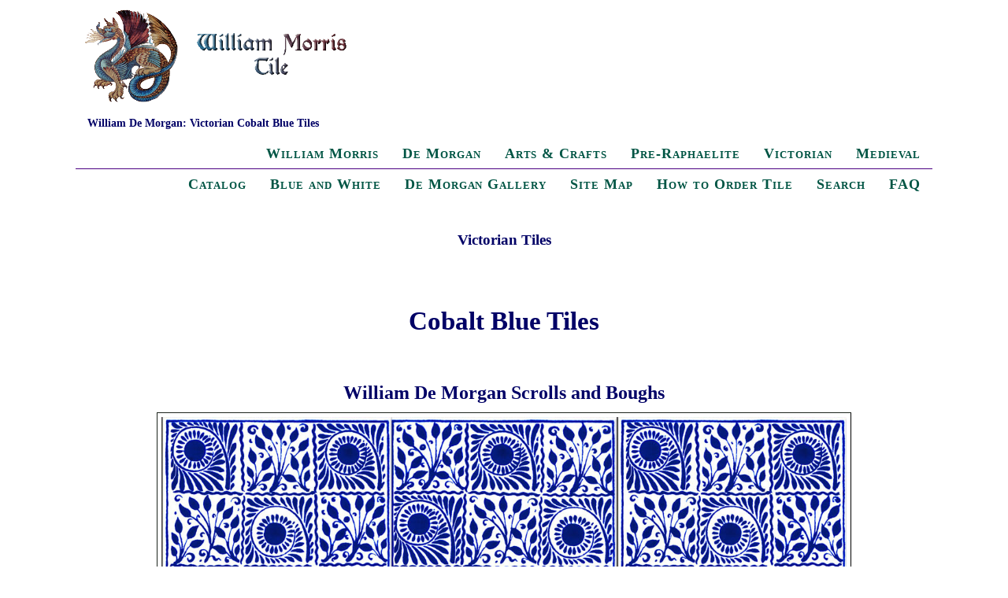

--- FILE ---
content_type: text/html
request_url: https://williammorristile.com/early_tiles/demorgan_boughs_and_swirls.html
body_size: 2731
content:
<html lang="en-US">
<head>
<meta charset="UTF-8">
<meta name="viewport" content="width=device-width, initial-scale=1">

<title>Victorian Cobalt Blue Tiles : De Morgan Scrolls and Boughs</title>
<meta name="description" content="Cobalt blue was popular a popular glaze on glass and tile a century before Maxfield Parrish discovered it. De Morgan's scrolls and boughs are quintessentially Victorian.">
  <meta name="keywords" content="tile, tiles, Victorian, William Morris, Arts & Crafts, William De Morgan">

      <meta name="author" content="XineAnn">
        <meta name="copyright" content="2006-present">

          
          <link rel="shortcut icon"
            href="https://williammorristile.com/fav.ico">
            <link rel="stylesheet" media="(min-width: 601px)"
              href="https://williammorristile.com/assets/css/xine_two_col.css"
              type="text/css" />


              <link rel="stylesheet"
                media="(min-width:301px) and (max-width:600px)"
                href="https://williammorristile.com/assets/css/new_morris_tile_tablet.css"
                type="text/css">

                <link rel="stylesheet" media="(max-width:300px)"
                  href="https://williammorristile.com/assets/css/new_morris_tile_mobile.css"
                  type="text/css">


            <link rel="stylesheet" media="(min-width: 317px)"
              href="https://williammorristile.com/assets/css/images.css"
              type="text/css" />


		<link href="https://williammorristile.com/early_tiles/demorgan_boughs_and_swirls.html" rel="canonical">
            <meta property="og:type" content="article" />
            <meta property="og:image"
              content="https://williammorristile.com/demorgan/scrolls/scrolls_and_boughs_cobalt.jpg" />
            <meta property="og:url" content="https://williammorristile.com/early_tiles/demorgan_boughs_and_swirls.html">
            <meta property="og:description"
              content="Cobalt blue was popular a popular glaze on glass and tile a century before Maxfield Parrish discovered it. De Morgan's scrolls and boughs are quintessentially Victorian.">
  

		<!-- Google stuff -->
		
		<script async src="https://www.googletagmanager.com/gtag/js?id=G-35LBF2S2NZ"></script>
<script>
window.dataLayer = window.dataLayer || [];
function gtag(){dataLayer.push(arguments);}
gtag('js', new Date());
gtag('config', 'G-35LBF2S2NZ');
</script>
		

</head>
<body>


  <div id="header">
<a href="https://williammorristile.com"><img
          src="https://williammorristile.com/images/william_morris_logo.gif"
          alt="William Morris, William De Morgan, Morris &amp; Co.: Arts &amp; Crafts, Victorian Pre-Raphaelite, and Medieval Tiles"
          width="350px"></a>
      

      <h1 class="main">William De Morgan: Victorian Cobalt Blue Tiles</h1>

	<p id="layoutdims" />
	&nbsp;&nbsp;&nbsp;&nbsp;
	<a href="https://williammorristile.com/william-morris.html">William Morris</a>
		&nbsp;&nbsp;&nbsp;&nbsp; 
			<a href="https://williammorristile.com/william-demorgan.html">De Morgan</a>
			&nbsp;&nbsp;&nbsp;&nbsp; <a href=
		"https://williammorristile.com/arts-and-crafts-tiles.html">Arts &amp; Crafts</a>
		&nbsp;&nbsp;&nbsp;&nbsp; <a href=
		"https://williammorristile.com/preraphaelite-tile.html">Pre-Raphaelite</a>
		&nbsp;&nbsp;&nbsp;&nbsp; <a href=
		"https://williammorristile.com/victorian-tile.html">Victorian</a>
		&nbsp;&nbsp;&nbsp;&nbsp;
		<a href="https://williammorristile.com/medieval-tiles.html">Medieval</a>
	
		</p>


	</div>

	<p class="secondrow">
 <a href=
			"https://williammorristile.com/catalog.html">Catalog</a>
		&nbsp;&nbsp;&nbsp;&nbsp; <a href=
			"https://williammorristile.com/blue_and_white_tiles.html">Blue and White</a>
				&nbsp;&nbsp;&nbsp;&nbsp; <a href=
			"https://williammorristile.com/gallery/william-de-morgan-tiles-gallery.html">De Morgan Gallery</a>
			&nbsp;&nbsp;&nbsp;&nbsp;
			<a href="https://williammorristile.com/sitemap.html">Site Map</a>
			&nbsp;&nbsp;&nbsp;&nbsp;
			<a href="https://williammorristile.com/site/how_to_order_tile.html">How to Order Tile</a>

	        &nbsp;&nbsp;&nbsp;&nbsp; <a href=
            "https://williammorristile.com/site/search.html">Search</a>
        
  
  			&nbsp;&nbsp;&nbsp;&nbsp; <a href=
			"https://williammorristile.com/site/new_morris_tile.html">FAQ</a>
		
	</p>



<h3 class="centered">Victorian Tiles</h3>
	            <h1 class="centered" id="title">Cobalt Blue Tiles</h1>
                  <h2 class="centered">William De Morgan Scrolls and Boughs</h2>

  <p class="centered">
  	<img src="https://williammorristile.com/demorgan/scrolls/scrolls_and_boughs_cobalt.jpg" class="centerimg" alt="William De Morgan scrolls and boughs">
  </p>
	        
	      <p class="centered">
<em>To see clearly is poetry, prophecy, and religion - all in one</em> ~John Ruskin
		</p>
<p class="centered">
											<img src=
											"https://williammorristile.com/images/section.png" alt=
											"separator">
										</p>	


		
<div id="containerB">
	<div id="containerA">
		<div id="colA">
			<!-- Column one start -->

			
<h2>De Morgan Original Cobalt Scrolls and Boughs</h2>			
<p>
	Cobalt blue was popular a popular glaze on glass and tile a century before Maxfield Parrish discovered it. De Morgan's scrolls and boughs are quintessentially Victorian.
   
</p>

<h3>Four Square Border Tiles</h3>
<p><img src="https://williammorristile.com/demorgan/scrolls/four_square_cobalt_boughs_and_scrolls.jpg" alt="William De Morgan Scrolls and Boughs, Original Cobalt, four square" class="centerimg">
</p>
<p>									<strong>Designer</strong>: William De Morgan for Morris &amp; Co.</p>
</p>
<p> <strong>Size</strong>:  4.25 inch tiles</p>

<p><strong>Price</strong>: $53 each</p>



<h3>Nine Square Accent Tiles</h3>
<p><img src="https://williammorristile.com/demorgan/scrolls/cobalt_alternating.jpg" alt="William De Morgan Scrolls and Boughs, Original Cobalt, nine square" class="centerimg">
</p>
<p>									<strong>Designer</strong>: William De Morgan for Morris &amp; Co.</p>
</p>
<p> <strong>Size</strong>:  6 inch tiles</p>

<p><strong>Price</strong>: $63 each</p>

				<!-- Column one end -->
		</div>
		<div id="colB">
			<!-- Column two start -->
     

<h2>De Morgan Victorian Blue variations</h2>			
<p>The nine-square Scrolls and Boughs are also available in De Morgan Victorian Blue (works with <a href="https://williammorristile.com/demorgan/fantastic_birds_and_beasts.html">Fantstic Birds and Beasts</a>). </p>

<img src="https://williammorristile.com/demorgan/scrolls/demorgan_scrolls_and_boughs.jpg" alt="William De Morgan Scrolls and Boughs" class="centerimg">
<p>De Morgan Scrolls and Boughs variations are available in 6 inch, and 8 inch tiles</p>



<h3>Scrolls and Boughs Variations Pricing</h3>
 <p><strong>6 inch square tiles</strong>: $58</p>
<p><strong>8 inch square tiles</strong>: $78</p>

<p><strong>Background Color</strong>: Scrolls and Boughs are available with a white or cream background color.</p>
  
<p><a href="https://williammorristile.com/site/how_to_order_tile.html">How to Order Tile</a></p>



<p class="centered" />
						<img src=
						"https://williammorristile.com/images/section.png" alt=
						"separator" />
					</p>


<h2>Related De Morgan Pages</h2>																			

<p><a href="https://williammorristile.com/demorgan/fantastic_birds_and_beasts.html">Fantastic Birds and Beasts</a></p>
<p><a href="https://williammorristile.com/demorgan/red_lustre_owls.html">William De Morgan Barn Owls and Scrolls</a></p>
<p><a href="https://williammorristile.com/demorgan/lewis_carroll_fireplace_tiles.html">Lewis Carroll Fireplace</a></p>
<p><a href="https://williammorristile.com/william-demorgan.html">William De Morgan Overview and List of Tiles</a></p>
<p><a href="https://williammorristile.com/articles/demorgan_arts_and_crafts.html">William De Morgan Biographical Information</a></p>
<p><a href="https://williammorristile.com/gallery/william-de-morgan-tiles-gallery.html">William De Morgan Gallery</a></p>


	<p><a href="https://williammorristile.com/catalog.html#installations">Customer Installation Photos</a>
</p>

<p class="centered" />
						<img src=
						"https://williammorristile.com/images/section.png" alt=
						"separator" />
					</p>

    </div>
    </div>
    
			<!-- Column two end -->
		</div>
	</div>
</div>


</div>




				<div id="footer">
					<hr width="100%" size="1" color="#B17483">
					<p class="centered"  id="contact">
						<a href="https://williammorristile.com">William
						Morris Tile</a> &#8226; <a href="https://williammorristile.com/sitemap.html">Site Map</a> &#8226;
						<a href="https://williammorristile.com/catalog.html">Catalog</a> &#8226; <a href="https://williammorristile.com/site/how_to_order_tile.html">How to Order Tile</a> &#8226; 
						<a href="https://williammorristile.com/site/wmt_privacy.html">Privacy Statement</a> 	&#8226; 
					 <a href="https://williammorristile.com/site/new_morris_tile.html">Contact</a>						
						        </p>
        <hr width="100%" size="1" color="#B17483">

          <p>Copyright information: Images of tile products on this
            website are &copy;William Morris Tile, LLC. They are derivative
            works requiring considerable creative effort. You are welcome to
            use the images for any non-commercial purpose, including
            displaying them on your blog or personal website. You may not use
            them for any commercial purpose without written permission,
            including but not limited to creating counted cross-stitch
            patterns, calendars, or any other commercial purpose.</p>
          <hr width="100%" size="1" color="#B17483">
            <!-- End footer -->
    </div>

    <!-- End bigcontainer -->
  </div>


<script src="//static.getclicky.com/js" type="text/javascript"></script>
<script type="text/javascript">try{ clicky.init(100942927); }catch(e){}</script>
<noscript><p><img alt="Clicky" width="1" height="1" src="//in.getclicky.com/100942927ns.gif" /></p></noscript>
</body>
</html>


--- FILE ---
content_type: text/css
request_url: https://williammorristile.com/assets/css/xine_two_col.css
body_size: 1005
content:
			body {
		padding:0;
		border:0;			/* This removes the border around the viewport in old versions of IE */
		width:85%;
        margin: auto;
        background: #FFF;
        
		font-family:  Century Schoolbook, New Century Schoolbook, Palatino Linotype, Palatino, Palatino LT STD, Bookman Oldstyle, Bookman, Georgia, serif;
        color: #000066;
        font-size: 102%;  
        line-height: 105%;
	}

  	
	

	a {
		color:#005544;
		font-weight:bold;
    text-decoration:none;
		font-size: 100%;  
  		letter-spacing: .055em;
		
	}
	
	
    .normal {
        font-style: normal;
      }

			

	a:hover {
		color:#fff;
		background:#006666;
		text-decoration:none;
	}
	h1, h2, h3, h4 {
		margin: 2em 0 .2em 0;
		padding:0;
		text-decoration: none;
		line-height: 150%;
        color: #000066;
	}
	h1.main {
		margin:.8em 0 .2em 0;
		padding:0;
		font-size: smaller;
	}


	p {
	   	margin:.4em 0 .8em 0;
		padding:0;
		 font-size: 1.1em;  
     line-height: 1.5em;
	}
	
	img {
		margin:10px 0 5px;
		max-width: 100%;
		height: auto;
	}
	
	/* Header styles */
	#header {
		position: relative;
		background-color: #FFF;
		float: center;
		border-bottom:1px solid #4B0082;	
	}
	#header p,
	#header h1,
	#header h2 {
		padding:.8em 15px 6px 15px;
		margin:0;
	}
	#header ul {
		clear:left;
		float:left;
		width:100%;
		list-style:none;
		margin:10px 0 0 0;
		padding:0;
	}
	#header ul li {
		display:inline;
		list-style:none;
		margin:0;
		padding:0;
	}
	#header ul li a {
		display:block;
		float:left;
		margin:0 0 0 1px;
		padding:3px 10px;
		text-align:center;
		background:#FFFFFF;
		color:#000;
		text-decoration:none;
		position:relative;
		left:15px;
		line-height:1.3em;
	}
	#header ul li a:hover {
		background:#369;
		color:#FFF;
	}
	#header ul li a.active,
	#header ul li a.active:hover {
		color:#FFF;
		background:#000;
		font-weight:bold;
	}
	#header ul li a span {
		display:block;
	}
	/* 'widths' sub menu */
	#layoutdims {
		clear:both;
		background:#FFFFFF;
		border-top:3px solid #FFF;
		margin:0;
		padding:6px 15px !important;
		text-align:right;
  		letter-spacing: normal;
    font-variant: small-caps;
	}
  
  /* 'widths' second sub menu */
	.secondrow {
		clear:both;
		background:#FFFFFF;
		margin:0;
		padding:6px 15px !important;
		text-align:right;
  	letter-spacing: normal;
    font-variant: small-caps;
	}
    
    .clear {
    clear:both;
    }
    
   /* two column for getting started */
   /* Start of Column CSS */
#containerB {
	clear:left;
	float:left;
	width:100%;
	overflow:hidden;
	background:#ffffff; /* column 2 background colour */
}
#containerA {
	float:left;
	width:100%;
	position:relative;
	right:50%;
	background:#ffffff; /* column 1 background colour */
}
#colA {
	float:left;
	width:46%;
	position:relative;
	left:52%;
	overflow:hidden;
}
#colB {
	float:left;
	width:46%;
	position:relative;
	left:56%;
	overflow:hidden;
}
    
	

--- FILE ---
content_type: text/css
request_url: https://williammorristile.com/assets/css/images.css
body_size: 2052
content:
.rightbox {
		min-width:250px;
		max-width: 525px;
    text-align: left;
		height: auto;
		border: 1px outset rgb(28, 36, 28);  
		margin: 0px 0px 10px 2em;  
		padding: 2em 2em 2em 2em;  
		float: right;
	}

.leftbox {
		min-width:250px;
		max-width: 525px;
		height: auto;
    max-width: 525px;
    text-align: left;
    border: 1px outset rgb(28, 36, 28);  
		margin: 0px 2em 10px 0em;  
		padding: 2em 2em 2em 2dm;  
		float: left;
	}

 
		.picture {
		color:#005544;
		font-weight:normal;
    text-decoration:none;
		font-size: 95%;  
  		letter-spacing: .04em;
		
	}


/* regular button */
.text-button { background: transparent; 
               text-decoration: none; 
     						font: inherit;
               cursor: pointer; }
            

	/* social media buttons */
	.buttons {
		position: relative;
		right: 1em;
		left: 1em;
		top: .5em;
		max-width: 85%;
		margin: 1%;
	}
	
	.indent {
		left-margin: 20px;
		}

	.box {
		clear:both;
		border:1px solid #999;
		margin:2% 0% 2% 0%;
		padding:12px 12px !important;
		text-align:left;
	}

	.white {
		background: #FFFFFF;
    }
	/* menu img cols */	  

	.micol {
		float: left;
		min-width:100px;
		max-width:170px;
		position:relative;
		padding:0 0 1em 0;
		overflow:hidden;
		font-size: 95%;
		padding: .05em;
	}
	
	.sideleft {
		float: left;
		min-width:400px;
		max-width:50%;
		position:relative;
		padding:0 2em 1em 2em;
		font-size: 95%;
		padding: 1em;
	}

	.sideright {
		float: right;
		min-width:400px;
		max-width:50%;
		position:relative;
		padding:0 2em 1em 2em;
		font-size: 95%;
		padding: 1em;
	}

  
	.dicol {
		float: left;
		min-width:350px;
		max-width:45%;
		position:relative;
		padding: 2em;
		overflow:hidden;
		font-size: 95%;
	}
	
	.ficol {
		float: left;
		min-width:360px;
		max-width:100%;
		position:relative;
		padding:0 0 1em 0;
		overflow:hidden;
		font-size: 95%;
		padding: .05em;
	}
	
	.ricol {
		float: center;
		max-width: 250px;
        max-height: auto;
		position:relative;
		border:1px solid #999;
		padding:0 1em  1em 0;
		overflow:hidden;
        margin: auto;
		font-size: 95%;
		padding: .05em;
	}
  
  .fixedbox {
		clear:both;
		border:1px solid #999;
		max-width: 300px;
		margin:2% 0% 2% 0%;
		padding:12px 12px !important;
		text-align:left;
	}
  
    .borderlessleft {
		float: left;
		max-width: 350px;
        max-height: auto;
		position:relative;
		border:0px ;
		padding:0 1em 0 0;
		margin: 1em 3em 0em;
		overflow:hidden;
       
		font-size: 95%;
		padding: .1em;
	}
  .borderlessright {
		float: right;
		max-width: 250px;
        max-height: auto;
		position:relative;
		border:0px solid #999;
		padding:0 0 1em 0;
		overflow:hidden;
        margin: auto;
		font-size: 95%;
		padding: .05em;
	}
    
    .spotleft {
		width:400px;
		max-width: 60%;
		height: auto;
		border: 1px outset rgb(28, 36, 28);  
		margin: 0px 2em 10px 0em;  
		padding: 5px;  
		float: left;
	}

    .spotright {
		width:400px;
		max-width: 60%;
		height: auto;
		border: 1px outset rgb(28, 36, 28);  
		margin: 0px 0em 10px 2em;  
		padding: 5px;  
		float: right;
	}

    .spotlight {
		min-width:300px;
		max-width: 70%;
		height: auto;
		border: 1px outset rgb(28, 36, 28);  
		margin: 0px 2em 10px 0em;  
		padding: 5px;  
		float: center;
	}
	
	
	.borderlesscenter {
		min-width:300px;
		max-width: 80%;
		height: auto;
		border: 0px outset rgb(28, 36, 28);  
		margin: 0 6px 6px 6px;  
		padding: 5px;  
		float: center;
	}

	.centerimg {
		min-width:300px;
		max-width: 80%;
		height: auto;
		border: 1px outset rgb(28, 36, 28);  
		margin: 0 6px 6px 6px;  
		padding: 5px;  
		float: center;
	}

	.centerimg4 {
		min-width:300px;
		max-width: 400px;
		height: auto;
		border: 1px outset rgb(28, 36, 28);  
		margin: 0 6px 6px 6px;  
		padding: 5px;  
		float: center;
	}

  .leftimg3 {
		min-width:250px;
		max-width: 300px;
		height: auto;
		border: 1px outset rgb(28, 36, 28);  
		margin: 6px 15px 6px 6px;  
		padding: 5px;  
		float: left;
	}
  
  .leftimg4 {
		min-width:300px;
		max-width: 450px;
		height: auto;
		border: 1px outset rgb(28, 36, 28);  
		margin: 0 12px 6px 6px;  
		padding: 5px;  
		float: left;
	}
  .rightimg4 {
		min-width:300px;
		max-width: 450px;
		height: auto;
		border: 1px outset rgb(28, 36, 28);  
		margin: 0 6px 6px 12px;  
		padding: 5px;  
		float: right;
	}
    .evenheight {
		width: auto;
        height: 400px;
		border: 1px outset rgb(28, 36, 28);  
		margin: 0px 2em 10px 0em;  
		padding: 5px;  
		float: center;
	}
	
	.mediumbox {
		max-width: auto;
    height: auto;
		text-align: center;
		border: 1px outset rgb(28, 36, 28);  
		margin: 2em 2em 2em 2em;
		padding: 5px;  
		float: left;
	}
  
  .fixedbox {
		
		width: 370px;
		height: 550px;
		text-align: center;
		border: 1px outset rgb(28, 36, 28);  
		margin: 2em 2em 2em 2em;
		padding: 5px 22px 20px 22px ;  
		float: left;
	}

  .gallerywide {
		max-height: 355px;
		max-width: 500px;
		border: 1px outset rgb(28, 36, 28);
		margin: 4px; 
		padding: 3px;
	  float:center;
	}
  
  .gallerytall {
		max-height: 555px;
		max-width: 500px;
		border: 1px outset rgb(28, 36, 28);
		margin: 4px; 
		padding: 3px;
	  float:center;
	}
  
  .boximage {
		height: auto;
		max-width: 90%;
		border: 1px outset rgb(28, 36, 28);
		margin: 4px; 
		padding: 3px;
	  float:center;
	}

  .gallery {
		height: 355px;
		max-width: 90%;
		border: 1px outset rgb(28, 36, 28);
		margin: 4px; 
		padding: 3px;
	  float:center;
	}
  
    .shortevenheight {
		width: auto;
        height: 250px;
		border: 1px outset rgb(28, 36, 28);  
		margin: 0px 2em 10px 0em;  
		padding: 5px;  
		float: center;
	}
	.imgwrapper {
		margin: 2em 2em;
	}
	
	.imgwrapper {
		margin: 2em 2em;
	}
		
	.logo {
		min-width:320 px;
		max-width: 380 px;
		height: auto;
		border: 0px outset rgb(28, 36, 28);  
		margin: 0px 0px 10px 2em;  
		padding: 5px;  
		float: center;
	}

	.blocked {
		position:inline;
		clear:both;
		float:center;
		width:80%;	
		margin: auto;
		overflow:hidden;	
	}
	
	
	.wide { 
    	clear:both;
		float:left;
		width:100%;
		margin: 0 auto;
	}

	
	
	.leftimg {
		min-width:250px;
		max-width: 50%;
		height: auto;
		border: 1px outset rgb(28, 36, 28);  
		margin: 0px 2em 10px 0em;  
		padding: 5px;  
		float: left;
	}
	.rightimg {
		min-width:250px;
		max-width: 50%;
		height: auto;
		border: 1px outset rgb(28, 36, 28);  
		margin: 0px 0px 10px 2em;  
		padding: 5px;  
		float: right;
	}

	.leftimghard {
		width: auto;
		max-height: 500px;
		border: 1px outset rgb(28, 36, 28);  
		margin: 0px 2em 10px 0em;  
		padding: 5px;  
		float: left;
	}
	.rightimghard {
		width: auto;
		max-height: 500px;
		border: 1px outset rgb(28, 36, 28);  
		margin: 0px 0px 10px 2em;  
		padding: 5px;  
		float: right;
	}

	.wrapleft {
		width:300px;
		height: auto;
		border: 1px outset rgb(28, 36, 28);  
		margin: 0px 5em 10px 0em;  
		padding: 5px;  
		float: left;
	}
	.wrapright {
		width:300px;
		height: auto;
		border: 1px outset rgb(28, 36, 28);  
		margin: 0px 0px 10px 5em;  
		padding: 5px;  
		float: right;
	}

	.smallimg {
		max-width: 250px;
	}

  .left {
     float: left;
  	margin: 0px 2em 10px 0em;  
		padding: 5px;  
  }
  
  
  .right {
     float: right;
 	margin: 0px 0px 10px 2em;  
		padding: 5px;  
  }
  
  .wmicon {
		height: 40px;
		width: auto;
		max-width: 65px;
		border: none;
		margin: 1px; 
		padding: none;
	}

	.colimage {
		min-width:300px;
		max-width:45%;
		border: 1px outset rgb(28, 36, 28);
		margin: 4px; 
		padding: 3px;
	}


	.noborder {
		height: auto;
		max-width: 45%;
		border: none;
		margin: 3px; 
		padding: 3px;
	}


	.fixed200 {
		height: 175px;
		max-width: 175px;
		border: 1px outset rgb(28, 36, 28);
		margin: 3px; 
		padding: 3px;
	}

	.rowimage {
		height: 140px;
		width: auto;
		max-width: 320px;
		border: 1px outset rgb(28, 36, 28);
		margin: 4px; 
		padding: 3px;
	}

	.rowimagewide {
		height: auto;
		max-width: 250px;
		border: 1px outset rgb(28, 36, 28);
		margin: 4px; 
		padding: 3px;
	}
		
	.rowimagetall {
		width: auto;
		max-height: 320px;
		border: 1px outset rgb(28, 36, 28);
		margin: 4px; 
		padding: 3px;
	}

	.columbine {
		min-height: 96px;
		background-image: url("http://williammorristile.com/tile/morris/columbine_tiles.jpg");
	}

	.fish {
		min-height: 96px;
		background-image: url("http://williammorristile.com/demorgan/fish/demorgan_fish_3_scroll.jpg");
	}

	.birds {
		height: 96px;
		background-image: url("http://williammorristile.com/images/blue_and_white/red_house_birds_for_header.jpg");
	}

	.swans {
		min-height: 74px;
		background-image: url("http://williammorristile.com/images/small_images/swan_background.jpg");
	}
	
	.blue_peony {
		min-height: 100px;
		background-image: url("http://williammorristile.com/images/small_images/blue_peony_scroll.jpg");
	}

	.swans {
		min-height: 100px;
		background-image: url("http://williammorristile.com/images/small_images/blue_snakes_scroll.jpg");
	}

	.borderimg {
		min-width:350 px;
		max-width: 90%;
		height: auto;
		border: 1px outset rgb(28, 36, 28);  
		margin: 0px 0px 10px 2em;  
		padding: 5px;  
		float: center;
	}
	.centered {
		text-align: center;
		display: block;
	}

	#owl-demo .item{
  margin: 3px;
}
#owl-demo .item img{
  display: block;
  width: 100%;
  height: auto;
}

	.poppy {
		
		background-image: url('http://williammorristile.com/images/florals/salmon_poppy_bgv.jpg');
		width: 400px;
		height: 2150px;
		background-repeat: both;
		}
	
	.pilgrims_rest {
		
		background-image: url('http://williammorristile.com/tile/morris/pilgrims_rest.jpg');
		width: 500px;
		height: 2150px;
		background-repeat: both;
		}
	
	.membland {
		
		background-image: url('http://williammorristile.com/tile/morris/membland_tile_panel_bg.jpg');
		
		height: 2150px;
		background-repeat: both;
		}
		
	.forest {
		
		background-image: url('http://williammorristile.com/images/forest_animals_marble2.jpg');
		width: 480px;
		height: 2150px;
		background-repeat: both;
		}
	
	.brother{
		
		background-image: url('http://williammorristile.com/textiles/morris_co/brother_rabbit_tile_violet_blue.jpg');
		width: 500px;
		height: 3000px;
		background-repeat: both;
		}

	.golden_lily{
		
		background-image: url('http://williammorristile.com/textiles/morris_co/golden_lily_darkest_tile.jpg');
		width: 500px;
		height: 3000px;
		background-repeat: both;
		}

	.tulip_vine{
		
		background-image: url('http://williammorristile.com/textiles/morris_co/tulip_vine_blue_tiled.jpg');
		width: 500px;
		height: 3000px;
		background-repeat: both;
		}

    .peony {
		height: 96px;
		background-image: url("http://williammorristile.com/demorgan/persian_tiles/peony_scroll.jpg");
	}
    
    .poppy_scroll {
		height: 96px;
		background-image: url("http://williammorristile.com/images/florals/poppy_scroll.jpg");
	}
	
    .ships_scroll {
		height: 96px;
		background-image: url("http://williammorristile.com/demorgan/ships/ships_scroll.jpg");
	}
	
    .angel_scroll {
		height: 96px;
		background-image: url("http://williammorristile.com/burne-jones/angels/angel_scroll.jpg");
	}
	
    .carnation_scroll {
		height: 96px;
		background-image: url("http://williammorristile.com/images/florals/carnation_scroll.jpg");
	}
    .dragon_scroll {
		height: 96px;
		background-image: url("http://williammorristile.com/medieval/bestiary_dragons/dragon_scroll.jpg");
	}
	
    .kelmscott_scroll {
		height: 96px;
		background-image: url("http://williammorristile.com/images/blue_and_white/kelmscott_scroll.jpg");
	}
	
    .crowns_scroll {
		height: 96px;
		background-image: url("http://williammorristile.com/medieval/crowns/crowns_scroll.jpg");
	}
  
   .honeysuckle_scroll {
		height: 96px;
		background-image: url("http://williammorristile.com/demorgan/flowers_and_foliage/honeysuckle_scroll.jpg");
	}
  
     .peacock_fish_scroll {
		height: 96px;
		background-image: url("http://williammorristile.com/demorgan/fish/peacock_fish_scroll.jpg");
	}
  
    .peacock_scroll {
		height: 96px;
		background-image: url("http://williammorristile.com/demorgan/birds/peacock_scroll96.jpg");
	}

--- FILE ---
content_type: text/css
request_url: https://williammorristile.com/assets/css/new_morris_tile_tablet.css
body_size: 1092
content:
	/* General styles */
	body {
		margin:.1em;
		padding:1em;
		border:0;	    	/* This removes the border around the viewport in old versions of IE */
		width:80%;
		background:#fff;
		font-family: Lora, Palatino, Palatino Linotype, Palatino LT STD, Book Antiqua, Georgia, serif;
		font-size: 100%;  
  	
		letter-spacing: 1.5;
	}
	a {
		color:#369;
		font-variant: small-caps;
		letter-spacing: 2;   
		TEXT-DECORATION: none;
		line-height:1.8;}
	
		a:hover {
		color:#fff;
		background:#369;
		text-decoration:none;
	}
	h1, h2, h3 {
		margin: 2em 0 .2em 0;
		padding:0;
	}
	h1.main {
		margin:.8em 0 .2em 0;
		padding:0;
		font-size: smaller;
	}
	p {
		margin:.1em .3em 1.5em .3em;
		
		line-height: 1.3;
	}
	img {
		margin: .1em .2em .1em .1em;
		max-width: 98%;
		height: auto;
	}

#header ul li {
	display:inline;
	list-style:none;
	margin:0;
	padding:0;
}
#header ul li a {
	display:block;
	float:left;
	margin:0 0 0 1px;
	padding:3px 10px;
	text-align:center;
	background:#FFFFFF;
	color:#000;
	text-decoration:none;
	position:relative;
	left:15px;
	line-height:1.3em;
}
#header ul li a:hover {
	background:#369;
	color:#FFF;
}
#header ul li a.active,
#header ul li a.active:hover {
	color:#FFF;
	background:#000;
	font-weight:bold;
}
#header ul li a span {
	display:block;
}


#header h1.main {
	margin:.8em 0 .2em 0;
	padding:0;
	font-size: smaller;
}

.splash {
	width: 100%;
	float: center;
	padding: 0 0 .8em 0;
}


/* 'widths' sub menu */
#layoutdims {
	clear:both;
	background:#FFFFFF;
	border-top:3px solid #FFF;
	margin:0;
	padding:6px 15px !important;
	text-decoration:none;
	text-align:right;
	letter-spacing: normal;
	font-variant: small-caps;
}


/* 'widths' second sub menu */
.secondrow {
	clear:both;
	background:#FFFFFF;
	margin:0;
	padding:6px 15px !important;
	text-decoration:none;
	text-align:right;
	letter-spacing: normal;
	font-variant: small-caps;
}

.clear {
	clear:both;
}




	/* column container */
	.colmask {
		clear:both;
		float:left;
		max-width: 100%;			/* width of whole page */
		overflow:hidden;		/* This chops off any overhanging divs */
	}
	/* common column settings */
	.colright,
	.colmid,
	.colleft {
		float:left;	
		width:99%;
		max-width: 598px;
		position:relative;
	}
	.col1,
	.col2,
	.col3 {
		float:left;
		position:relative;
		margin: .6em;
		padding:.1em;
		overflow:hidden;
	}
	
	
	/* Footer styles */
	#footer {
		clear:both;
		float:left;
		width:100%;
		border-top:1px solid #000;
	}
	#footer p {
		padding:10px;
		margin:0;
	}
	
	.centered {
		text-align: center;
		display: block;
	}
	
	
	/* Anne's */
	
	.annsbestiary {
		width:auto;
	  height: auto;
		border: 1px outset rgb(28, 36, 28);  
		margin: .5em .5em .5em .5em;
		padding: 3px;  
		float: left;
	}

.annsbestiary img {
		width: auto;
    height: auto;
		border: 1px outset rgb(28, 36, 28);  
		margin: .5em .5em .5em .5em;
		padding: 3px;  
		float: left;
	}
  
.annsbestiary  h3 {
	width:80%;	
	margin: 1em 0 .5em 0;
	padding:0;
	text-align: center;
	text-decoration: none;
	line-height: 100%;
	color: #000066;
}



--- FILE ---
content_type: text/css
request_url: https://williammorristile.com/assets/css/new_morris_tile_mobile.css
body_size: 1034
content:
	/* General styles */
	
	body {
	padding:0;
	border:0;			/* This removes the border around the viewport in old versions of IE */
	width:100%;
	margin: auto;
	background: #FFF;
	font-family:  Lora, Century Schoolbook, New Century Schoolbook, Palatino Linotype, Palatino, Palatino LT STD, Bookman Oldstyle, Bookman, Georgia, serif;
	color: #000066;
	font-size: 100%;
		letter-spacing: .04em;
		line-height: 110%;
}  	
	a {
		color:#369;
		font-variant: small-caps;
		letter-spacing: 2;   
		TEXT-DECORATION: none;
		line-height:1.8;}

	a:hover {
		color:#fff;
		background:#369;
		text-decoration:none;
	}
	h1, h2, h3 {
		margin: 2em 0 .2em 0;
		padding:0;
	}
	h1.main {
		margin:.8em 0 .2em 0;
		padding:0;
			}
	p {
		margin:.1em .3em 1.5em .3em;
		
		line-height: 1.3;
	}
	img {
		margin: .1em .2em .1em .1em;
		max-width: 98%;
		height: auto;
	}
	/* Header styles */
	#header {
		clear:both;
		float:left;
		width:100%;
		background-color: #FFF;
		float: center;
		border-bottom:1px solid #DDDDDD;	
	
	}
	#header p,
	#header h1,
	#header h2 {
		padding:.8em ;
		margin:0;
	}
	#header ul {
		clear:left;
		float:left;
		width:100%;
		list-style:none;
		margin:10px 0 0 0;
		padding:0;
	}
	#header ul li {
		display:inline;
		list-style:none;
		margin:0;
		padding:0;
	}
	#header ul li a {
		display:block;
		float:left;
		margin:0 0 0 1px;
		padding:3px 3px;
		text-align:center;
		background:#AEEEEE;
		color:#000;
		text-decoration:none;
		position:relative;
		left:15px;
		line-height:1.3em;
	}
	#header ul li a:hover {
		background:#369;
		color:#fff;
	}
	#header ul li a.active,
	#header ul li a.active:hover {
		color:#fff;
		background:#000;
		font-weight:bold;
	}
	#header ul li a span {
		display:block;
	}
	/* 'widths' sub menu */
	#layoutdims {
		clear:both;
		background:#DFFFFF;
		border-top:4px solid #000;
		margin:0;
		padding:6px 15px !important;
		text-align:right;
		line-height: 2;
		font-variant: small-caps;
		}
	
	
/* 'widths' second sub menu */
	.secondrow {
		clear:both;
		background:#FFFFFF;
		margin:0;
		padding:6px 15px !important;
		text-align:right;
  	letter-spacing: normal;
    font-variant: small-caps;
	}

	/* column container */
	.colmask {
		clear:both;
		float:left;
		max-width: 100%;			/* width of whole page */
		overflow:hidden;		/* This chops off any overhanging divs */
	}
	/* common column settings */
	.colright,
	.colmid,
	.colleft {
		float:left;	
		width:99%;
		max-width: 318px;
		position:relative;
	}
	.col1,
	.col2,
	.col3 {
		float:left;
		position:relative;
		margin: .6em;
		padding:.1em;
		overflow:hidden;
	}
	
	
	/* Footer styles */
	#footer {
		clear:both;
		float:left;
		width:100%;
		border-top:1px solid #000;
	}
	#footer p {
		padding:10px;
		margin:0;
	}
	
	.centered {
		text-align: center;
		display: block;
	}
	